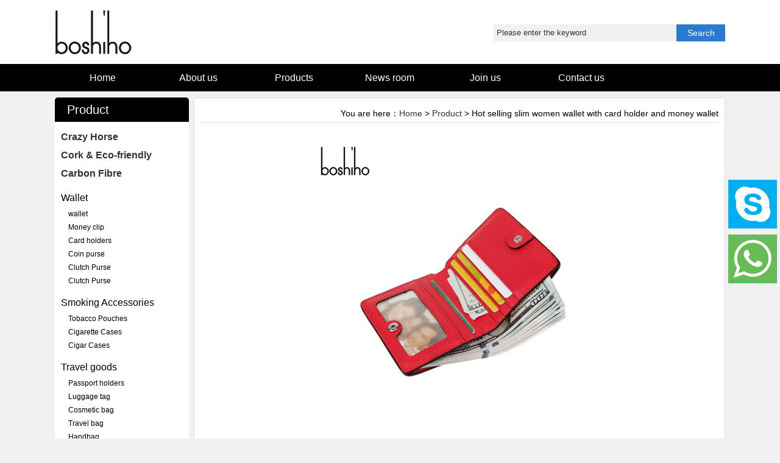

--- FILE ---
content_type: text/html; charset=utf-8
request_url: https://boshiho.com/productview.aspx?view=145&id=111
body_size: 6678
content:

<!DOCTYPE html PUBLIC "-//W3C//DTD XHTML 1.0 Transitional//EN" "http://www.w3.org/TR/xhtml1/DTD/xhtml1-transitional.dtd">
<html xmlns="http://www.w3.org/1999/xhtml">
<head id="Head1"><title>
	Hot selling slim women wallet with card holder and money wallet
</title>
<meta name="keywords" content="leather card wallet, rfid wallet mens, metal wallet for men, wallet purse, real leather wallet" />
<meta name="Description" content="Hot selling slim women wallet with card holder and money wallet" />
</head>
<body onmouseup="document.selection.empty()" onbeforecopy="return false" oncopy="document.selection.empty()" onselect="document.selection.empty()" onselectstart="return false" ondragstart="return false" oncontextmenu="return false"> <form name="form1" method="post" action="productview.aspx?view=145&amp;id=111" onsubmit="javascript:return WebForm_OnSubmit();" id="form1">
<div>
<input type="hidden" name="__EVENTTARGET" id="__EVENTTARGET" value="" />
<input type="hidden" name="__EVENTARGUMENT" id="__EVENTARGUMENT" value="" />
<input type="hidden" name="__VIEWSTATE" id="__VIEWSTATE" value="4ei70p2KpDsX8+6iOUe7gu5EgE9NLeFKIqC3Jb032VxhOUQyei/RcVo6Jjkz84P2IhUk5iPoiKuS3erBart2J0wLuqGyXDOPie0iwtZnzV3z819z/vbX70CxyVVkrumQyn7+LSBCxhf3mTiB6jvl1aT9e2JmJJBpU2C+P+JdxUvz/UsPHT5en2pPI4+62LW8BffQAlIWhnO88u3WeSe5/ZoysiUi62+LWDd7/Hb3plqauMPYN5FnDab5hEctJXdVTnPOzUt9i0NHRDyorsBBp47/HmkRC2Z2uQt840C5off7lqi+BiyGqC4us0ZQScUMMtexKA6+ZGCYZRYaFa2ix6ihLDP2Hq1P/KxCyeAQG69Mf4KMH1CmoLwHfnmm/GIUMQ9yCXuTFsU7zjuNhDYNA1PCykPamxWvs7enmxLO3jHtRqFxSsptFycia8x8GsHhNQeIQz8oL0SgqPLLAYAYuWoeUL5pD+HjyaIqx+53PmfPoS+E+TZqXmQVYuuBNbi1cUnbgj6+b6DvbO9Tt5IyOJ0v+3TmCK746Ny07PuLUjY3jRsA6R0D/vBwGot/txhZYhHn3W+9fDn+DUnUseTFJHdF07fi5YmpHqJQIQPnlS6SoPW6Y7prg5eUShMSFbNcPBvOhwjmJ1hKszGdg5uBKLh3e4WeFqJw1j+6lOt72eD3fPZ/XnkizICcEGvxYvK31muvgqKHYab4IS5S" />
</div>

<script type="text/javascript">
//<![CDATA[
var theForm = document.forms['form1'];
if (!theForm) {
    theForm = document.form1;
}
function __doPostBack(eventTarget, eventArgument) {
    if (!theForm.onsubmit || (theForm.onsubmit() != false)) {
        theForm.__EVENTTARGET.value = eventTarget;
        theForm.__EVENTARGUMENT.value = eventArgument;
        theForm.submit();
    }
}
//]]>
</script>


<script src="/WebResource.axd?d=juVfXP4mFun8Da2sV043e5hOJx2NTp0VQMOTAUW8PJUicnXSU-n0aXObvvivJIQwl6Q_XcTyAVieIqhwkBWaT5dd_IA1&amp;t=638314184380000000" type="text/javascript"></script>


<script src="/WebResource.axd?d=3Q6YWUxx7xNeWrQ5CsXUJKZ5Jw0LbvbT1_i3QEtarugQsPs6r6XfrApdJug_UTMPnQFh_0TueldVomX-mvIsJ_yO_FM1&amp;t=638314184380000000" type="text/javascript"></script>
<script type="text/javascript">
//<![CDATA[
function WebForm_OnSubmit() {
if (typeof(ValidatorOnSubmit) == "function" && ValidatorOnSubmit() == false) return false;
return true;
}
//]]>
</script>

<div>

	<input type="hidden" name="__VIEWSTATEGENERATOR" id="__VIEWSTATEGENERATOR" value="CAE6DB63" />
	<input type="hidden" name="__EVENTVALIDATION" id="__EVENTVALIDATION" value="+3uYFSJ8nd05VmR2Rx/bpKWZdKEZ/ZCJ0bDdJRjf9YQzHu+H2Fdca7ok6ljs9sZ6kI7/ht1FRYMc1koRYxjibM2iklB4GJjC5UZMXFitULjOspdOK2EU8fyY5soSSWApQbjqmtOjVojeRJEZ8npKzbB8hWM=" />
</div>

<link rel="stylesheet" type="text/css" href="firefox.css"/>
<script src="jquery.js" type="text/javascript"></script>
<script src="jquery.superslide.2.1.1.js" type="text/javascript"></script>
<script src="js.js" type="text/javascript"></script>
<script src="search.js" type="text/javascript"></script>

<script type="text/javascript">
        if ((navigator.userAgent.match(/(iPhone|iPod|Android|ios)/i))) {
            location.replace("mobile/");
        }
        </script>
<div style=" background-color:#fff">
<div style=" width:1100px; margin:0px auto;">
<div style="float:left; display:inline; width:400px;"><a href="/home.aspx"><img src="images/logo.png" /></a></div>
<div style="display:inline; width:450px;float:right; text-align:right; position:relative">



<div class="sswz">
<div class="ssz"><input class="shufukuan"  id="txtSeach" value="Please enter the keyword" type="text" /></div>
<div class="ssy" id="btSeach">Search</div>
</div>

</div>
<div class="clear"></div>
</div>
</div>
<div style="line-height:45px; background-color:#000" >
<div style=" width:1100px; margin:0px auto;">
       <div class="menu">
    	<div class="menu_list"><a class="nav" href="/home.aspx"><span id="span1">Home</span></a></div>
        <div class="menu_list"><a class="nav" href="about.aspx"><span id="span4">About us</span></a>
        <div class="menu_1">
            	 <div class="menu_1_list"><a href="about.aspx?id=1">Company profile</a></div> <div class="menu_1_list"><a href="about.aspx?id=14">Join Us</a></div> <div class="menu_1_list"><a href="about.aspx?id=13">Contact us</a></div><div class="menu_1_list"><a href="Feedback.aspx">Feedback</a></div>
            </div>
        </div>
           <div class="menu_list"><a class="nav" href="Products.aspx"><span id="span7">Products</span></a>
        <div class="menu_1">
            	 <div class="menu_1_list"><a href="Products.aspx?id=101">Wallet </a></div> <div class="menu_1_list"><a href="Products.aspx?id=102">Smoking Accessories</a></div> <div class="menu_1_list"><a href="Products.aspx?id=103">Travel goods</a></div> <div class="menu_1_list"><a href="Products.aspx?id=104">Office Supplies</a></div> <div class="menu_1_list"><a href="Products.aspx?id=105">Home & Kitchen</a></div> <div class="menu_1_list"><a href="Products.aspx?id=106">Pet Supplies</a></div> <div class="menu_1_list"><a href="Products.aspx?id=107">Bag</a></div> <div class="menu_1_list"><a href="Products.aspx?id=108">Cell Phones & Accessories</a></div> <div class="menu_1_list"><a href="Products.aspx?id=109">Daily Accessories</a></div> <div class="menu_1_list"><a href="Products.aspx?id=110">Others</a></div> <div class="menu_1_list"><a href="Products.aspx?id=150">Golf related products</a></div>            
            </div>  
        </div>

        <div class="menu_list"><a class="nav" href="News.aspx"><span id="span3">News room</span></a>
        <div class="menu_1">
            	 <div class="menu_1_list"><a href="News.aspx?id=3">Common problem</a></div> <div class="menu_1_list"><a href="News.aspx?id=2">Industry information</a></div> <div class="menu_1_list"><a href="News.aspx?id=1">Company news</a></div>            
            </div>  
        </div>
        <div class="menu_list"><a class="nav" href="about.aspx?id=14"><span id="span6">Join us</span></a>

        </div>       
        <div class="menu_list"><a class="nav" href="about.aspx?id=13"><span id="span8">Contact us</span></a></div>
    </div>
       
        </div>
</div>
        




<div class="kj">
<div class="zc">
<div class="zk djx">
<div class="db">Product</div>
<div style=" margin:10px auto;">
<div class="clfl"><a href="Material.aspx?id=2">Crazy Horse</a></div>
<div class="clfl"><a href="Material.aspx?id=1">Cork & Eco-friendly</a></div>
<div class="clfl"><a href="Material.aspx?id=3">Carbon Fibre</a></div>
</div>
<div class="dafenlei"><a href="Products.aspx?id=101">Wallet </a></div><div class="xiaofenlei"><a href="Product.aspx?id=111">wallet</a></div><div class="xiaofenlei"><a href="Product.aspx?id=112">Money clip</a></div><div class="xiaofenlei"><a href="Product.aspx?id=113">Card holders</a></div><div class="xiaofenlei"><a href="Product.aspx?id=114">Coin purse</a></div><div class="xiaofenlei"><a href="Product.aspx?id=115">Clutch Purse</a></div><div class="xiaofenlei"><a href="Product.aspx?id=147">Clutch Purse</a></div><div class="dafenlei"><a href="Products.aspx?id=102">Smoking Accessories</a></div><div class="xiaofenlei"><a href="Product.aspx?id=116">Tobacco Pouches</a></div><div class="xiaofenlei"><a href="Product.aspx?id=117">Cigarette Cases</a></div><div class="xiaofenlei"><a href="Product.aspx?id=118">Cigar Cases</a></div><div class="dafenlei"><a href="Products.aspx?id=103">Travel goods</a></div><div class="xiaofenlei"><a href="Product.aspx?id=119">Passport holders</a></div><div class="xiaofenlei"><a href="Product.aspx?id=120">Luggage tag</a></div><div class="xiaofenlei"><a href="Product.aspx?id=121">Cosmetic bag</a></div><div class="xiaofenlei"><a href="Product.aspx?id=122">Travel bag</a></div><div class="xiaofenlei"><a href="Product.aspx?id=149">Handbag</a></div><div class="dafenlei"><a href="Products.aspx?id=104">Office Supplies</a></div><div class="xiaofenlei"><a href="Product.aspx?id=123">Notebook set</a></div><div class="xiaofenlei"><a href="Product.aspx?id=124">File folder</a></div><div class="xiaofenlei"><a href="Product.aspx?id=125">Pen case</a></div><div class="xiaofenlei"><a href="Product.aspx?id=126">Badge holders</a></div><div class="dafenlei"><a href="Products.aspx?id=105">Home & Kitchen</a></div><div class="xiaofenlei"><a href="Product.aspx?id=127">Tissue box</a></div><div class="xiaofenlei"><a href="Product.aspx?id=128">Desk caddy</a></div><div class="dafenlei"><a href="Products.aspx?id=106">Pet Supplies</a></div><div class="xiaofenlei"><a href="Product.aspx?id=129">Pet bowl</a></div><div class="xiaofenlei"><a href="Product.aspx?id=131">Dog leash</a></div><div class="dafenlei"><a href="Products.aspx?id=107">Bag</a></div><div class="xiaofenlei"><a href="Product.aspx?id=132">Handbag</a></div><div class="xiaofenlei"><a href="Product.aspx?id=133">Briefcase</a></div><div class="xiaofenlei"><a href="Product.aspx?id=134">Waist Packs</a></div><div class="xiaofenlei"><a href="Product.aspx?id=135">Backpack</a></div><div class="dafenlei"><a href="Products.aspx?id=108">Cell Phones & Accessories</a></div><div class="xiaofenlei"><a href="Product.aspx?id=136">Mobile phone case</a></div><div class="xiaofenlei"><a href="Product.aspx?id=137">Laptop case</a></div><div class="xiaofenlei"><a href="Product.aspx?id=138">Camera strap</a></div><div class="dafenlei"><a href="Products.aspx?id=109">Daily Accessories</a></div><div class="xiaofenlei"><a href="Product.aspx?id=139">Bow tie</a></div><div class="xiaofenlei"><a href="Product.aspx?id=140">Hat</a></div><div class="xiaofenlei"><a href="Product.aspx?id=141">Belt</a></div><div class="xiaofenlei"><a href="Product.aspx?id=142">Glasses case</a></div><div class="dafenlei"><a href="Products.aspx?id=110">Others</a></div><div class="dafenlei"><a href="Products.aspx?id=150">Golf related products</a></div>
</div>
<div>
<div style=" border:1px solid #ddd;border-radius:5px;overflow:hidden; padding-bottom:10px; margin-top:10px; background-color:#fff">
<div style=" line-height:35px; font-size:16px; font-weight:bold; padding-left:10px; border-bottom:1px solid #ddd">Contact Us</div>
<div style="padding:10px; line-height:25px;">
<div style=" margin-bottom:10px;"><img style="border-radius:3px; width:195px;" src="images/lianxiwomen.png" /></div>
Contact：Wesley Wu<br />
Tel：+86 755-83549521<br />
E-Mail：wesley@boshiho.com<br />
Add：2-301 Duoli Industrial Zone, Meihua Road, Futian, Shenzhen, Guangdong, China
</div>
 </div></div>
</div>

<div class="yk">
<div class="mb">You are here：<a class="more" href="/">Home</a> > <a class="more" href="chanpin.aspx">Product</a> > Hot selling slim women wallet with card holder and money wallet</div>
<div class="neirong">

<div style=" width:860px;">

<div style=" text-align:center;"><h1 style="font-size:16px; font-weight:bold;"><img alt="Hot selling slim women wallet with card holder and money wallet" src="/userfile/productPic/20180131162819.jpg" /><br />Hot selling slim women wallet with card holder and money wallet</h1></div>
<div class="cpxxxq" style=" overflow:hidden"><img border="0" alt="" src="/attached/20180131/20180131162547_2343.jpg" /><img border="0" alt="" src="/attached/20180131/20180131162552_1875.jpg" /><img border="0" alt="" src="/attached/20180131/20180131162701_5937.jpg" /><img border="0" alt="" src="/attached/20180131/20180131162709_2031.jpg" /><img border="0" alt="" src="/attached/20180131/20180131162715_5000.jpg" /><img border="0" alt="" src="/attached/20180131/20180131162724_6562.jpg" /><img border="0" alt="" src="/attached/20180131/20180131162731_7031.jpg" /><img border="0" alt="" src="/attached/20180131/20180131162816_0625.jpg" /><img border="0" alt="" src="/attached/20180131/20180131162748_7187.jpg" /><br /></div>



<div style=" line-height:46px; border-bottom:1px solid #666; margin-bottom:20px; font-size:18px; font-weight:bold">Get a quote</div>
<div style="margin-top:20px;line-height:40px;">
    
    
    
<div style="height:40px; overflow:hidden">
<div style=" width:70px; float:left; display:inline;">Name：</div>
<div style=" width:400px; float:left; display:inline;"><input name="TextBox1" type="text" id="TextBox1" style="border:1px solid #ccc; width:320px; height:28px;" /><span style="color:red">&nbsp;&nbsp;&nbsp;&nbsp;*</span></div>
</div>

<div style="height:40px; overflow:hidden">
<div style=" width:70px; float:left; display:inline;">Tel：</div>
<div style=" width:400px; float:left; display:inline;"><input name="TextBox2" type="text" id="TextBox2" style="border:1px solid #ccc; width:320px; height:28px;" /><span style="color:red;">&nbsp;&nbsp;&nbsp;&nbsp;*</span></div>
</div>

<div style="height:40px; overflow:hidden">
<div style=" width:70px; float:left; display:inline;">Email：</div>
<div style=" width:500px; float:left; display:inline;"><input name="TextBox3" type="text" id="TextBox3" style="border:1px solid #ccc; width:320px; height:28px;" /><span style="color:red;">&nbsp;&nbsp;&nbsp;&nbsp;*</span><span id="RegularExpressionValidator1" style="color:Red;visibility:hidden;">Format error</span>
                            </div>
</div>

<div style="height:40px;">Message<span style="color:red;">&nbsp;&nbsp;&nbsp;&nbsp;*</span></div>
<div><textarea name="TextBox5" rows="2" cols="20" id="TextBox5" style="height:250px;width:240px;border:1px solid #ccc; width:700px;"></textarea></div>
<div style="margin-top:10px; padding-bottom:20px;">
    <input type="image" name="ImageButton1" id="ImageButton1" src="images/submit.jpg" onclick="javascript:WebForm_DoPostBackWithOptions(new WebForm_PostBackOptions(&quot;ImageButton1&quot;, &quot;&quot;, true, &quot;&quot;, &quot;&quot;, false, false))" style="border-width:0px;" />
    </div>
</div>













<div style=" margin-top:35px;">Prev：<a id="up" class="more" href="productview.aspx?view=144" style="font-weight:normal;">BOSHIHO High Quality PU Custom Brand Bags Organizer Women Tote Clutch Lady Fashion Handbag</a></div>
<div>Next：<a id="down" class="more" href="productview.aspx?view=146" style="font-weight:normal;">BOSHIHO Vintage Genuine Crazy Horse Leather Purse With Coin Bag Bifold RFID Blocking Card Holder Wallet</a></div>


</div>





</div>
</div>
<div style=" clear:both;"></div>









</div>



















<div class="foot">

    <div style="width: 1100px; margin: 0px auto;">

        <div style="float: left; width: 180px; display: inline; margin-right: 80px;">
            <div style="line-height: 30px; border-bottom: 1px solid #f1f1f1; font-weight: bold; margin-bottom: 10px;">About Us</div>
            <div>
                <a class="tuijian" href="about.aspx?id=1">▪&nbsp;Company profile</a><br/><a class="tuijian" href="about.aspx?id=14">▪&nbsp;Join Us</a><br/><a class="tuijian" href="about.aspx?id=13">▪&nbsp;Contact us</a><br/><a class="tuijian" href="Feedback.aspx">▪&nbsp;Feedback</a>
            </div>
        </div>

        <div style="float: left; width: 180px; display: inline; margin-right: 80px;">
            <div style="line-height: 30px; border-bottom: 1px solid #f1f1f1; font-weight: bold; margin-bottom: 10px;">Product</div>
            <div>
                <a class="tuijian  dibudh" href="Products.aspx?id=101">▪&nbsp;Wallet </a><br/><a class="tuijian  dibudh" href="Products.aspx?id=102">▪&nbsp;Smoking Accessories</a><br/><a class="tuijian  dibudh" href="Products.aspx?id=103">▪&nbsp;Travel goods</a><br/><a class="tuijian  dibudh" href="Products.aspx?id=104">▪&nbsp;Office Supplies</a><br/><a class="tuijian  dibudh" href="Products.aspx?id=105">▪&nbsp;Home & Kitchen</a><br/><a class="tuijian  dibudh" href="Products.aspx?id=106">▪&nbsp;Pet Supplies</a><br/><a class="tuijian  dibudh" href="Products.aspx?id=107">▪&nbsp;Bag</a><br/><a class="tuijian  dibudh" href="Products.aspx?id=108">▪&nbsp;Cell Phones & Accessories</a><br/><a class="tuijian  dibudh" href="Products.aspx?id=109">▪&nbsp;Daily Accessories</a><br/><a class="tuijian  dibudh" href="Products.aspx?id=110">▪&nbsp;Others</a><br/><a class="tuijian  dibudh" href="Products.aspx?id=150">▪&nbsp;Golf related products</a><br/>
            </div>
        </div>

        <div style="float: left; width: 180px; display: inline;">
            <div style="line-height: 30px; border-bottom: 1px solid #f1f1f1; font-weight: bold; margin-bottom: 10px;">News Center</div>
            <div>
                <a class="tuijian" href="News.aspx?id=3">▪&nbsp;Common problem</a><br/><a class="tuijian" href="News.aspx?id=2">▪&nbsp;Industry information</a><br/><a class="tuijian" href="News.aspx?id=1">▪&nbsp;Company news</a><br/>
            </div>
        </div>

        

        <div style="float: right; width: 280px; display: inline;">
            <div style="line-height: 30px; border-bottom: 1px solid #f1f1f1; font-weight: bold; margin-bottom: 10px;">Contact Us</div>
            <div>
                Tel：+86 755-83549521<br />
                E-Mail：wesley@boshiho.com<br />
                Add：2-301 Duoli Industrial Zone, Meihua Road, Futian, Shenzhen, Guangdong, China
            </div>
            <div style="margin-top: 10px;">
                Follow Us<br />
                <a href="https://www.facebook.com/boshiholeather/" target="_blank">
                    <img src="images/facebook.png" /></a>&nbsp;&nbsp;&nbsp;
                <a href="https://www.tiktok.com/@boshiholeather?t=8pywvUllr9q&r=1" target="_blank">
                    <img src="images/tk.png" /></a>&nbsp;&nbsp;&nbsp;
                <a href="https://www.linkedin.com/company/boshiho-leather-co-ltd-/about/" target="_blank">
                    <img src="images/linkedin.png" /></a>&nbsp;&nbsp;&nbsp;
                <a href="https://x.com/boshiholeather" target="_blank">
                    <img src="images/twitter.png" /></a>&nbsp;&nbsp;&nbsp;
                <a href="https://www.instagram.com/boshiholeather/" target="_blank">
                    <img src="images/instagram.png" /></a>&nbsp;&nbsp;&nbsp;
                <a href="https://www.youtube.com/channel/UCeLJfNyFRx9JM-MYPDdv7UA" target="_blank">
                    <img src="images/instayoutube.png" /></a>
            </div>
        </div>

        <div style="clear: both;"></div>




    </div>


</div>

<div style="line-height: 30px; background-color: #000; text-align: center; color: #fff;">Copyright © Shenzhen Boshiho Leather Co. Ltd all rights reserved.</div>





<div style="width: 80px; height: 170px; position: fixed; right: 5px; top: 50%; margin-top: -65px;">
    <a href="skype:wesley@boshiho.com?call" target="_blank" style="display: block; margin-bottom: 10px;">
        <img src="images/skype.jpg" /></a>
    <a href="https://api.whatsapp.com/send?phone=8613809869371">
        <img src="images/whatapp.jpg" /></a>
</div>




<div id="yqlj">
<style>#yqlj a{ color:#aaa; text-decoration:none; font-size:10px;}</style>
<a href="https://www.anka-security.com/" target="_blank">Smoke detector</a>&nbsp;
<a href="https://business.anka-security.com/What-is-the-difference-between-a-smoke-alarm-and-smoke-detector.html" target="_blank">smoke alarm vs smoke detector</a>
</div>
    
<script type="text/javascript">
//<![CDATA[
var Page_Validators =  new Array(document.getElementById("RegularExpressionValidator1"));
//]]>
</script>

<script type="text/javascript">
//<![CDATA[
var RegularExpressionValidator1 = document.all ? document.all["RegularExpressionValidator1"] : document.getElementById("RegularExpressionValidator1");
RegularExpressionValidator1.controltovalidate = "TextBox3";
RegularExpressionValidator1.errormessage = "Format error";
RegularExpressionValidator1.evaluationfunction = "RegularExpressionValidatorEvaluateIsValid";
RegularExpressionValidator1.validationexpression = "\\w+([-+.\']\\w+)*@\\w+([-.]\\w+)*\\.\\w+([-.]\\w+)*";
//]]>
</script>


<script type="text/javascript">
//<![CDATA[

var Page_ValidationActive = false;
if (typeof(ValidatorOnLoad) == "function") {
    ValidatorOnLoad();
}

function ValidatorOnSubmit() {
    if (Page_ValidationActive) {
        return ValidatorCommonOnSubmit();
    }
    else {
        return true;
    }
}
        //]]>
</script>
</form>



</body>




</html>


--- FILE ---
content_type: text/css
request_url: https://boshiho.com/firefox.css
body_size: 2961
content:
body{margin:0; padding:0;word-break: break-all; word-wrap:break-word; font-family:"segoe ui","Arial"; font-size:14px; background-color:#f1f1f1}
ul,li,dt,dl,p,h1,h2,h3,h4,h5,h6,div,html,form,table,tr,td,dt,dl,dd,span,input{padding:0; margin:0; list-style:none;}
a,a img{text-decoration:none; color:#333;border:0; margin:0; padding:0; }

a:focus{outline:none;}

td{word-break: break-all; word-wrap:break-word;}
.clear{clear:both;}
.main_c,.w1200{ width:1100px; margin:0 auto;}
.main_c img{ max-width:1200px;}
.fr{ float:right;}
.fl{ float:left;}

.boximg {
    display: table;
    height: 100%;
    text-align: center;
    vertical-align: middle;
    width: 100%;
}
.boximg span {
    display: table-cell;
    vertical-align: middle;
}




.foot{ width:100%;color:#fff;background-color:#696D74; padding:30px 0px; line-height:25px;}
.foot a, .yewuk a{color:#fff;}
.foot a:hover{color:#fff; text-decoration:underline}
.foot_nav{ border-bottom:1px solid #fff; height:50px; line-height:50px; margin-bottom:15px;}
.foot_nav li{ float:left;margin-right:20px;font-size:14px;}
.foot_l{ width:800px; float:left; margin-top:10px; line-height:25px;}
.foot_r{ background:url(images/foot.png) no-repeat; width:158px;font:normal 16px 微软雅黑,  Arial, Vendana; text-align:right; padding-right:14px; float:right;}





.linksft{ display:block; line-height:35px; padding-left:20px; color:#333; background-color:#fff; text-decoration:none;margin-top:3px;}
.linksft:hover{ display:block; line-height:35px; padding-left:20px; color:#fff; background-color:#2a7bd0; text-decoration:none;margin-top:3px;}
.linksft1{ display:block; line-height:35px; padding-left:20px; color:#fff; background-color:#2a7bd0; text-decoration:none; margin-top:3px;}


.kj{width:1100px; margin:10px auto;}
.zc{width:220px; float:left; display:inline;}
.zk{border-radius:5px; overflow:hidden;}
.db{line-height:40px;font-size:20px; background-color:#000; color:#fff; padding-left:20px;}
.yk{width:850px; float:right; display:inline;border-radius:5px; border:1px solid #ddd; padding:10px; overflow:hidden; background-color:#fff}
.mb{line-height:30px; text-align:right; border-bottom:1px solid #ddd}
.neirong{line-height:25px; margin-top:20px;}

.neirong img{max-width:940px;}

.pages {color:#333;}
.pages a, .pages .cpb { text-decoration:none;padding: 2px 7px;margin:2px 5px; font-size:12px; color:#fff;border:1px solid #696D74; background-color:#696D74}
.pages a:hover { padding: 2px 7px;color:#FFF;text-decoration:none;border:1px solid #000; background-color:#000;}
.pages .cpb {padding: 2px 7px; color: #FFF; border:1px solid #000;background-color:#000;}

.tukuang{border:1px solid #ddd;border-radius:3px; overflow:hidden; width:200px; height:200px;}

.tukuang img 
{  width:200px; height:200px;
	border:0px;
	-webkit-transform:scale(1);
	transform:scale(1);
	-moz-transform:scale(1); 
    -o-transform:scale(1); 
	-webkit-transition: -webkit-transform 0.5s;	
	transition:transform 0.5s;	
	
}

.tukuang:hover img {
	-webkit-transform: scale(1.1);
	transform: scale(1.1);
	-moz-transform:scale(1.1); 
    -o-transform:scale(1.1); 

}

.indextukuang{width:250px; height:250px; overflow:hidden;border:1px solid #ddd;border-radius:5px;}
.indextukuang img 
{  width:250px; height:250px;
	border:0px;
	-webkit-transform:scale(1);
	transform:scale(1);
	-moz-transform:scale(1); 
    -o-transform:scale(1); 
	-webkit-transition: -webkit-transform 0.5s;	
	transition:transform 0.5s;	
	
}

.indextukuang:hover img {
	-webkit-transform: scale(1.1);
	transform: scale(1.1);
	-moz-transform:scale(1.1); 
    -o-transform:scale(1.1); 

}

.anlixiangqing{ display:block; height:35px; line-height:35px; margin-top:5px; background-color:#cc0001; text-align:center; color:#ddd; text-decoration:none}
.anlixiangqing:hover{ display:block; height:35px; line-height:35px; margin-top:5px; background-color:#cc0001; text-align:center; color:#fff; text-decoration:none;}


.menu_11_list{overflow:hidden; position:relative;}
.menu_2
{
    display:none;width:100%;
    z-index:999999; 
    position:absolute; 
    z-index:2;
    color:#fff;
    font-size:14px; 
    text-align:center; 
    line-height:40px; 
    bottom:0px;
     background-image:url(images/titlebg.png)
    }
    
    .zixikf{width:50px; float:left; display:inline; text-align:center;overflow:hidden; background-image:url(images/QQ.png); background-position:top left; height:50px; margin-left:10px; margin-right:10px;}
    .zixikf:hover{width:50px; float:left; display:inline; text-align:center;overflow:hidden; background-image:url(images/QQ.png); background-position:bottom left; height:50px; margin-left:10px; margin-right:10px;}
    .yewuk{width:151px; height:160px; background-image:url(images/box2.png); float:left; display:inline; margin-right:58px; background-position:center bottom;background-repeat:no-repeat;}
    
    
    .menu{	
	height:45px;
	position:relative; z-index:9999; 
			
	}
	
	.menu_list{
		
		width:157px;
		height:45px;
		position:relative;
		float:left
	}
	
	.menu_1{
		width:157px;
		position:absolute;
		background-color:#2a7bd0;
		left:0px; top:45px;
		display:none;
		padding-bottom:15px; z-index:9999999999;border-radius:0px 0px 5px 5px;
	}

	.menu_1_list{
		width:157px;
		height:30px;
		position:relative;/*menu_1_list有下级的栏目的时候需要定position的属性*/ z-index:9999999999;
	}
	.menu_1_list a
	{
	 display:block; height:30px; line-height:30px; text-align:center; color:#fff; border-bottom:1px solid #aaa; width:157px; text-decoration:none; font-weight:normal;}
	 
	 .menu_1_list a:hover
	{width:157px;background-color:#000}
	 
	  .nav{display:block; color:#fff; text-align:center; font-size:16px;}
	 .nav:hover{display:block; color:#fff; text-align:center; background-color:#2a7bd0}
	 
	 .gengduo{ display:block; height:40px; width:200px; overflow:hidden; background-color:#cc0001; color:#eee; text-decoration:none;border-radius:5px; text-align:center; line-height:40px; margin-top:25px;}
	 .gengduo:hover{ display:block; height:40px; width:200px; overflow:hidden; background-color:#ef0000; color:#fff; text-decoration:underline;border-radius:5px; text-align:center; line-height:40px; margin-top:25px;}
	 
	 .hidecontent{ display:none}
	 
.xinwenbk{height:100px; border:1px solid #ddd; margin-bottom:20px; width:500px; float:left; margin-right:50px;border-radius:5px;}
#xinwenneirong{width:400px; float:right; display:inline; text-align:left; font-size:14px; padding:10px; background-color:#efefef}
#xinwenneirong:hover{ background-color:#fff}

.com_banner{ float:left; display:inherit;width:244px; height:76px; margin-top:15px; margin-bottom:15px; margin-left:10px; margin-right:10px; border:1px solid #ccc}

.rencai{width:1100px; margin:0px auto; margin-top:5px;border-radius:5px; overflow:hidden}
.shouyechanpink{width:252px; float:left; display:inline; text-align:center; margin-right:10px; height:280px; margin-left:10px; margin-top:20px;}

.gengduoddd{color:#0f3ea3; text-decoration:none;}
.gengduoddd:hover{color:#0f3ea3; text-decoration:underline}





.qy004{ border-bottom:1px dashed #f1f1f1; height:30px; line-height:30px; overflow:hidden}
.qy005{ width:400px; float:left; display:inline}
.qy006{width:100px; float:right; display:inline; text-align:right}

.banner{height:450px; position:relative; z-index:1}


.indexfenlei{width:280px; height:150px; overflow:hidden;}
.indexfenlei img 
{  width:280px; height:150px;
	border:0px;
	-webkit-transform:scale(1);
	transform:scale(1);
	-moz-transform:scale(1); 
    -o-transform:scale(1); 
	-webkit-transition: -webkit-transform 0.5s;	
	transition:transform 0.5s;	
	
}

.indexfenlei:hover img {
	-webkit-transform: scale(1.1);
	transform: scale(1.1);
	-moz-transform:scale(1.1); 
    -o-transform:scale(1.1); 

}

.title a{font-family:"segoe ui","Arial";}



.yuyan{position:relative;top:0px;border-radius:0px 0px 3px 3px; width:120px; line-height:24px; font-size:12px; background-image:url(images/bg.png); z-index:9999999999; color:#fff}
.neyuyanirong{ display:none; position:absolute; left:0px; top:23px; line-height:22px; padding-bottom:10px; z-index:9999; text-align:center; background-image:url(images/b1g.png);border-radius:0px 0px 5px 5px}
.neyuyanirong a{ display:block; width:120px; color:#fff; text-decoration:none; border-bottom:1px dotted #fff}
.neyuyanirong a:hover{ display:block; width:120px; color:#fff; text-decoration:underline; border-bottom:1px dotted #fff}


.more{ color:#333}
.more:hover{ color:#000; text-decoration:underline}


.dafenlei{line-height:30px; color:#000;text-align:left; padding-left:10px;margin-top:10px; font-size:16px;}
.clfl{line-height:30px; color:#000;text-align:left; padding-left:10px;font-size:16px; font-weight:bold}
.dafenlei a{color:#000; text-decoration:none;}
.dafenlei a:hover{text-decoration:underline;}

.xiaofenlei{line-height:22px;text-align:left; padding-left:22px;}
.xiaofenlei a{color:#000; text-decoration:none; font-size:12px;}
.xiaofenlei a:hover{text-decoration:underline;}

.shufukuan{height:28px; border:0px;color:#333; background-color:#f1f1f1; padding-left:5px; width:295px; border:0px; line-height:28px;}
.sswz{width:380px;overflow:hidden; height:28px; line-height:28px; position:absolute; top:40px; right:0px;}
.ssz{width:300px; float:left; display:inline;}
.ssy{width:80px; float:right; display:inline; background-color:#2a7bd0; text-align:center; color:#fff;cursor:pointer;}
.djx{ background-color:#fff}

.ssxx{ width:1090px; margin:10px auto; background-color:#fff; padding:10px;border-radius:5px}
.sycpk{width: 230px; padding-right:30px; padding-bottom:10px; overflow:hidden; display:block; float:left}
.cpmc{ height:40px; line-height:20px; overflow:hidden;}
.cpdkj{width:202px; float:left; display:inline; text-align:center; margin-right:10px; height:250px; margin-bottom:20px;}
.cpxxxq{margin-top:20px; line-height:25px;}
.cpxxxq img{ max-width:850px;}
h1 img{ max-width:500px}

--- FILE ---
content_type: application/javascript
request_url: https://boshiho.com/js.js
body_size: 393
content:
// JavaScript Document
$(function() {

		$(".menu_list").hover(function(){
			$(this).find(".menu_1").show();
		},function(){
			$(this).find(".menu_1").hide();
})
		
		$(".menu_1_list").hover(function(){
			$(this).find(".menu_2").show();
		},function(){
			$(this).find(".menu_2").hide();
})

$(".yuyan").hover(function(){
			$(this).find(".neyuyanirong").show();
		},function(){
			$(this).find(".neyuyanirong").hide();

})


		$(".yuyan").hover(function(){
			$(this).find(".neirong").show();
		},function(){
			$(this).find(".neirong").hide();
})


$("#fenxiang").hover(function() {
		$(this).find("#fenxiangneirong").show();
		},function(){
		$(this).find("#fenxiangneirong").hide();
		})
		
$("#weixintab").hover(function() {
		$(this).find("#weixincontent").show();
		},function(){
		$(this).find("#weixincontent").hide();
		})
		
$("#qqkefu").hover(function() {
		$(this).find("#kefuQQ").show();
		},function(){
		$(this).find("#kefuQQ").hide();
})



$(".anlibiankuang").hover(function() {
		$(this).find("#biaozhi").removeClass('biaoti');
		$(this).find("#biaozhi").addClass('biaoti2');
		$(this).find("#biaozhi").addClass('animated flipInX');
		},function(){
		$(this).find("#biaozhi").removeClass('biaoti2');
		$(this).find("#biaozhi").addClass('biaoti');
		$(this).find("#biaozhi").removeClass('animated flipInX');
		})


	})
	
	
	$("#TextBox1").focus(
  function() {
$("#TextBox1").attr("value", '');
})

$("#TextBox2").focus(
  function() {
$("#TextBox2").attr("value", '');
  })

  $("#TextBox3").focus(
  function() {
  $("#TextBox3").attr("value", '');
  })

  $("#TextBox4").focus(
  function() {
  $("#TextBox4").attr("value", '');
})

  $("#TextBox5").focus(
  function() {
  $("#TextBox5").attr("value", '');
  })
  
  
  